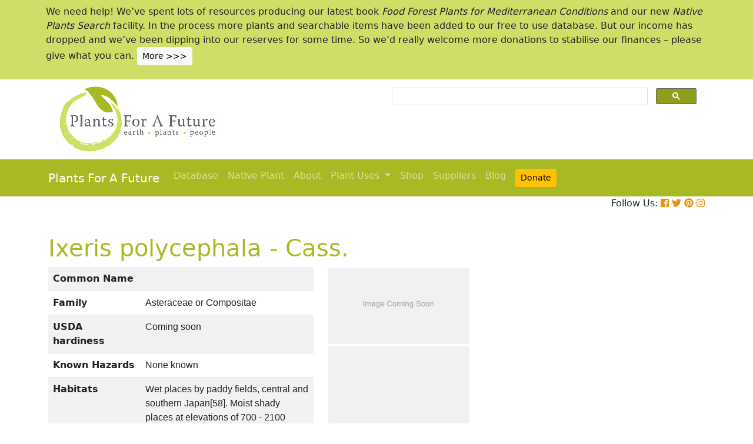

--- FILE ---
content_type: text/html; charset=utf-8
request_url: https://www.google.com/recaptcha/api2/aframe
body_size: 96
content:
<!DOCTYPE HTML><html><head><meta http-equiv="content-type" content="text/html; charset=UTF-8"></head><body><script nonce="UUMTJNOxhfJBgwoA-KqhBg">/** Anti-fraud and anti-abuse applications only. See google.com/recaptcha */ try{var clients={'sodar':'https://pagead2.googlesyndication.com/pagead/sodar?'};window.addEventListener("message",function(a){try{if(a.source===window.parent){var b=JSON.parse(a.data);var c=clients[b['id']];if(c){var d=document.createElement('img');d.src=c+b['params']+'&rc='+(localStorage.getItem("rc::a")?sessionStorage.getItem("rc::b"):"");window.document.body.appendChild(d);sessionStorage.setItem("rc::e",parseInt(sessionStorage.getItem("rc::e")||0)+1);localStorage.setItem("rc::h",'1768660243185');}}}catch(b){}});window.parent.postMessage("_grecaptcha_ready", "*");}catch(b){}</script></body></html>